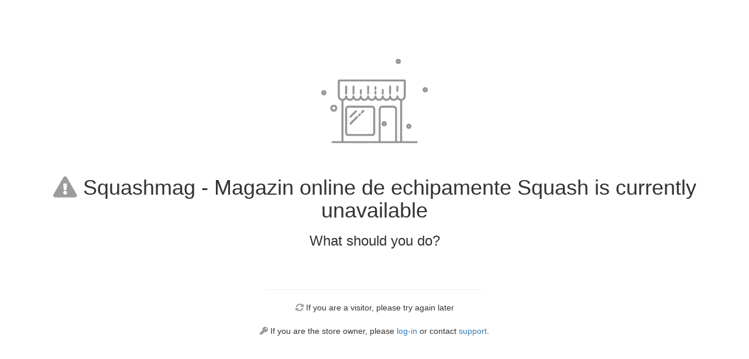

--- FILE ---
content_type: text/html; charset=UTF-8
request_url: https://squashmag.ro/accesorii_c_8012
body_size: 1224
content:
<!DOCTYPE html>
<html lang="ro">
  <head>
    <meta charset="utf-8">
    <meta http-equiv="X-UA-Compatible" content="IE=edge">
    <meta name="viewport" content="width=device-width, initial-scale=1">
	<title>							Accesorii - Squashmag - Magazin online de echipamente Squash					</title>
		<meta name="csrf-token" content="3YUFHPyG6R9odDrUNJswvhips5KxJ50mZf7mAnBH" />
		<meta name="author" content="Soldigo" />
		<meta name="theme-color" content="#fff" />

				<link rel="dns-prefetch" href="https://squashmag.ro">
     			<link rel="apple-touch-icon" sizes="180x180" href="https://soldigo.azureedge.net/images/7304/content/zimgILQZzf.png">
			<link rel="icon" type="image/png" sizes="192x192" href="https://soldigo.azureedge.net/images/7304/content/zimgILQZzf.png">
			<link rel="icon" type="image/png" sizes="32x32" href="https://soldigo.azureedge.net/images/7304/content/zimgILQZzf.png">
			<link rel="icon" href="https://soldigo.azureedge.net/images/7304/content/zimgILQZzf.png">
			<link rel="shortcut icon" href="https://soldigo.azureedge.net/images/7304/content/zimgILQZzf.png" type="image/x-icon">
			
    <meta name="mobile-web-app-capable" content="yes">
							<script src="/media/js/jquery.min.js"></script>
				<script>
			jQuery.event.special.touchstart = {
			    setup: function( _, ns, handle ) {
			        this.addEventListener("touchstart", handle, { passive: !ns.includes("noPreventDefault") });
			    }
			};
			jQuery.event.special.touchmove = {
			    setup: function( _, ns, handle ) {
			        this.addEventListener("touchmove", handle, { passive: !ns.includes("noPreventDefault") });
			    }
			};
			jQuery.event.special.wheel = {
			    setup: function( _, ns, handle ){
			        this.addEventListener("wheel", handle, { passive: true });
			    }
			};
			jQuery.event.special.mousewheel = {
			    setup: function( _, ns, handle ){
			        this.addEventListener("mousewheel", handle, { passive: true });
			    }
			};
		</script>
																				<meta name="description" content="" />
			<meta property="og:type" content="website"/>
			<meta property="og:title" content="Accesorii"/>
			<meta property="og:description" content=""/>
			<meta property="og:image" content="https://soldigo.azureedge.net/images/7304/content/RbChtab4Vj.jpg"/>
			<meta property="og:url" content="//squashmag.ro/accesorii_c_8012"/>
			<meta property="twitter:card" content="summary" />
			<meta property="twitter:title" content="Accesorii" />
			<meta property="twitter:description" content="" />
			<meta property="twitter:image" content="https://soldigo.azureedge.net/images/7304/content/RbChtab4Vj.jpg" />
			<meta property="twitter:url" content="//squashmag.ro/accesorii_c_8012" />
					    <link href="/media/css/bootstrap.min.css" rel="stylesheet" media="screen">
        <link href="/media/css/general.css?v=6" rel="stylesheet" media="screen">
	
	<!-- <link href="https://fonts.googleapis.com/css?family=Droid+Serif|Open+Sans|Sacramento|Magra|Roboto|Ubuntu|Source+Sans+Pro|Pacifico|Merienda+One|Kaushan+Script|Karla:400,700|Lato|Oswald|Open+Sans+Condensed:300&display=swap" rel="stylesheet" type="text/css" rel="preload" as="font"> -->

	<link rel="preconnect" href="https://fonts.googleapis.com">
	<link rel="preconnect" href="https://fonts.gstatic.com" crossorigin>
	<link href="https://fonts.googleapis.com/css2?family=Noto+Serif:wght@400;700&Karla&family=Kaushan+Script&family=Lato&family=Magra&family=Merienda+One&family=Open+Sans:wght@400;700;800&family=Oswald&family=Pacifico&family=Roboto&family=Sacramento&family=Source+Sans+Pro&family=Ubuntu&display=swap" rel="stylesheet">

	<link rel="stylesheet" href="https://use.fontawesome.com/releases/v5.0.12/css/all.css" integrity="sha384-G0fIWCsCzJIMAVNQPfjH08cyYaUtMwjJwqiRKxxE/rx96Uroj1BtIQ6MLJuheaO9" crossorigin="anonymous" rel="preload" as="font">
<link href="/media/css/suspended.css" rel="stylesheet">
</head>
<body>
<br/><br/><br/>
<img src="/media/interface/suspended-store.png" alt="suspended store">
<br/><br/>
<h1><i class="fas fa-exclamation-triangle"></i> Squashmag - Magazin online de echipamente Squash is currently unavailable</h1>
<h3>What should you do?</h3>
<br/><br/>
<hr/>
<i class="fas fa-sync-alt"></i> If you are a visitor, please try again later<br/><br/>
<i class="fas fa-key"></i> If you are the store owner, please <a href="https://soldigo.com/login">log-in</a> or contact <a href="https://soldigo.com/contact">support</a>.
</body>
</html>
